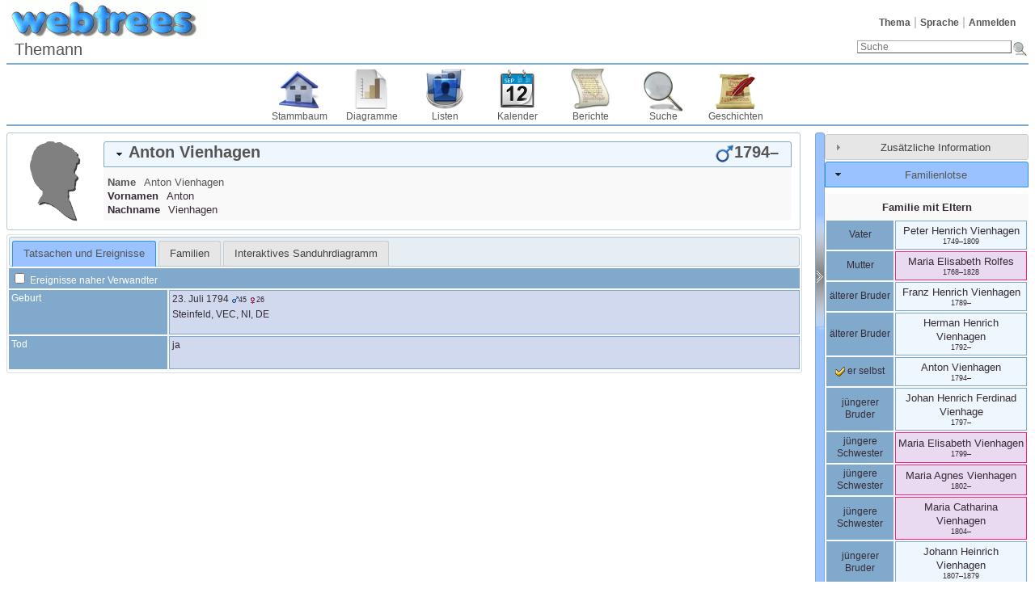

--- FILE ---
content_type: text/html; charset=UTF-8
request_url: http://fthp.de/individual.php?pid=I1044&ged=tree1
body_size: 45616
content:
<!DOCTYPE html><html lang="de"><head><!--[if IE 8]><script src="packages/modernizr-2.8.3/modernizr.min.js"></script><![endif]--><!--[if IE 8]><script src="packages/respond-1.4.2/respond.min.js"></script><![endif]--><meta charset="UTF-8"><title>Anton Vienhagen 1794– – Themann</title><link rel="icon" href="themes/webtrees/css-1.7.8/favicon.png" type="image/png"><link rel="icon" type="image/png" href="themes/webtrees/css-1.7.8/favicon192.png" sizes="192x192"><link rel="apple-touch-icon" sizes="180x180" href="themes/webtrees/css-1.7.8/favicon180.png"><meta name="viewport" content="width=device-width, initial-scale=1"><meta name="robots" content="index,follow"><meta http-equiv="X-UA-Compatible" content="IE=edge"><meta name="generator" content="webtrees 1.7.20 - https://www.webtrees.net/"><meta name="description" content="Themann"><link rel="stylesheet" type="text/css" href="themes/webtrees/jquery-ui-1.11.2/jquery-ui.css"><link rel="stylesheet" type="text/css" href="themes/webtrees/css-1.7.8/style.css"></head><body class="container"><header><div class="header-logo"></div><ul class="nav nav-pills secondary-menu"><li class="menu-theme"><a href="#">Thema</a><ul><li class="menu-theme-clouds"><a href="#" onclick="return false;" data-theme="clouds">Clouds</a></li><li class="menu-theme-colors"><a href="#" onclick="return false;" data-theme="colors">Colors</a></li><li class="menu-theme-fab"><a href="#" onclick="return false;" data-theme="fab">F.A.B.</a></li><li class="menu-theme-justblack"><a href="#" onclick="return false;" data-theme="justblack">JustBlack</a></li><li class="menu-theme-minimal"><a href="#" onclick="return false;" data-theme="minimal">minimal</a></li><li class="menu-theme-rural"><a href="#" onclick="return false;" data-theme="rural">Rural</a></li><li class="menu-theme-webtrees active"><a href="#" onclick="return false;" data-theme="webtrees">webtrees</a></li><li class="menu-theme-xenea"><a href="#" onclick="return false;" data-theme="xenea">Xenea</a></li></ul></li><li class="menu-language"><a href="#">Sprache</a><ul><li class="menu-language-bs"><a href="#" onclick="return false;" data-language="bs">bosanski</a></li><li class="menu-language-ca"><a href="#" onclick="return false;" data-language="ca">català</a></li><li class="menu-language-cs"><a href="#" onclick="return false;" data-language="cs">čeština</a></li><li class="menu-language-da"><a href="#" onclick="return false;" data-language="da">dansk</a></li><li class="menu-language-de active"><a href="#" onclick="return false;" data-language="de">Deutsch</a></li><li class="menu-language-et"><a href="#" onclick="return false;" data-language="et">eesti</a></li><li class="menu-language-en-US"><a href="#" onclick="return false;" data-language="en-US">American English</a></li><li class="menu-language-en-GB"><a href="#" onclick="return false;" data-language="en-GB">British English</a></li><li class="menu-language-es"><a href="#" onclick="return false;" data-language="es">español</a></li><li class="menu-language-fr"><a href="#" onclick="return false;" data-language="fr">français</a></li><li class="menu-language-hr"><a href="#" onclick="return false;" data-language="hr">hrvatski</a></li><li class="menu-language-is"><a href="#" onclick="return false;" data-language="is">íslenska</a></li><li class="menu-language-it"><a href="#" onclick="return false;" data-language="it">italiano</a></li><li class="menu-language-lt"><a href="#" onclick="return false;" data-language="lt">lietuvių</a></li><li class="menu-language-hu"><a href="#" onclick="return false;" data-language="hu">magyar</a></li><li class="menu-language-nl"><a href="#" onclick="return false;" data-language="nl">Nederlands</a></li><li class="menu-language-nb"><a href="#" onclick="return false;" data-language="nb">norsk bokmål</a></li><li class="menu-language-nn"><a href="#" onclick="return false;" data-language="nn">nynorsk</a></li><li class="menu-language-pl"><a href="#" onclick="return false;" data-language="pl">polski</a></li><li class="menu-language-pt"><a href="#" onclick="return false;" data-language="pt">português</a></li><li class="menu-language-sk"><a href="#" onclick="return false;" data-language="sk">slovenčina</a></li><li class="menu-language-fi"><a href="#" onclick="return false;" data-language="fi">suomi</a></li><li class="menu-language-sv"><a href="#" onclick="return false;" data-language="sv">svenska</a></li></ul></li><li class="menu-login"><a href="http://fthp.de/login.php?url=individual.php%3Fpid%3DI1044%26ged%3Dtree1" rel="nofollow">Anmelden</a></li></ul><h1 class="header-title"><span dir="auto">Themann</span></h1><form action="search.php" class="header-search" role="search"><input type="hidden" name="action" value="header"><input type="hidden" name="ged" value="tree1"><input type="search" name="query" size="25" placeholder="Suche"><input type="image" class="image" src="themes/webtrees/css-1.7.8/images/search.png" alt="Suche" title="Suche"></form><nav><ul class="primary-menu"><li class="menu-tree"><a href="index.php?ctype=gedcom&amp;ged=tree1">Stammbaum</a></li><li class="menu-chart"><a href="#" rel="nofollow">Diagramme</a><ul><li class="menu-chart-relationship"><a href="relationship.php?pid1=I1044&amp;ged=tree1" rel="nofollow">Beziehungen</a></li><li class="menu-chart-familybook"><a href="familybook.php?rootid=I1044&amp;ged=tree1" rel="nofollow">Familienbuch</a></li><li class="menu-chart-fanchart"><a href="fanchart.php?rootid=I1044&amp;ged=tree1" rel="nofollow">Fächerdiagramm</a></li><li class="menu-chart-tree"><a href="module.php?mod=tree&amp;mod_action=treeview&amp;rootid=I1044&amp;ged=tree1" rel="nofollow">Interaktives Sanduhrdiagramm</a></li><li class="menu-chart-compact"><a href="compact.php?rootid=I1044&amp;ged=tree1" rel="nofollow">Kompakte Vorfahrentafel</a></li><li class="menu-chart-lifespan"><a href="lifespan.php" rel="nofollow">Lebensspannen</a></li><li class="menu-chart-descendants"><a href="descendancy.php?rootid=I1044&amp;ged=tree1" rel="nofollow">Nachkommen</a></li><li class="menu-chart-hourglass"><a href="hourglass.php?rootid=I1044&amp;ged=tree1" rel="nofollow">Sanduhrdiagramm</a></li><li class="menu-chart-statistics"><a href="statistics.php?ged=tree1" rel="nofollow">Statistiken</a></li><li class="menu-chart-ancestry"><a href="ancestry.php?rootid=I1044&amp;ged=tree1" rel="nofollow">Vorfahren</a></li><li class="menu-chart-pedigree"><a href="pedigree.php?rootid=I1044&amp;ged=tree1" rel="nofollow">Vorfahrentafel</a></li><li class="menu-chart-timeline"><a href="timeline.php?pids%5B%5D=I1044&amp;ged=tree1" rel="nofollow">Zeitleiste</a></li></ul></li><li class="menu-list"><a href="#">Listen</a><ul><li class="menu-list-repo"><a href="repolist.php?ged=tree1" rel="nofollow">Archive</a></li><li class="menu-list-fam"><a href="famlist.php?ged=tree1&amp;surname=Vienhagen" rel="nofollow">Familien</a></li><li class="menu-branches"><a href="branches.php?ged=tree1&amp;surname=Vienhagen" rel="nofollow">Familienzweige</a></li><li class="menu-list-plac"><a href="placelist.php?ged=tree1" rel="nofollow">Hierarchie der Orte</a></li><li class="menu-list-obje"><a href="medialist.php?ged=tree1" rel="nofollow">Medienobjekte</a></li><li class="menu-list-indi"><a href="indilist.php?ged=tree1&amp;surname=Vienhagen">Personen</a></li><li class="menu-list-sour"><a href="sourcelist.php?ged=tree1" rel="nofollow">Quellen</a></li></ul></li><li class="menu-calendar"><a href="#" rel="nofollow">Kalender</a><ul><li class="menu-calendar-day"><a href="calendar.php?ged=tree1&amp;view=day" rel="nofollow">Tag</a></li><li class="menu-calendar-month"><a href="calendar.php?ged=tree1&amp;view=month" rel="nofollow">Monat</a></li><li class="menu-calendar-year"><a href="calendar.php?ged=tree1&amp;view=year" rel="nofollow">Jahr</a></li></ul></li><li class="menu-report"><a href="#" rel="nofollow">Berichte</a><ul><li class="menu-report-marriage_report"><a href="reportengine.php?ged=tree1&amp;action=setup&amp;report=modules_v3/marriage_report/report.xml" rel="nofollow">Eheschließungen</a></li><li class="menu-report-family_group_report"><a href="reportengine.php?ged=tree1&amp;action=setup&amp;report=modules_v3/family_group_report/report.xml&amp;famid=F279" rel="nofollow">Familie</a></li><li class="menu-report-cemetery_report"><a href="reportengine.php?ged=tree1&amp;action=setup&amp;report=modules_v3/cemetery_report/report.xml" rel="nofollow">Friedhöfe</a></li><li class="menu-report-birth_report"><a href="reportengine.php?ged=tree1&amp;action=setup&amp;report=modules_v3/birth_report/report.xml" rel="nofollow">Geburten</a></li><li class="menu-report-descendancy_report"><a href="reportengine.php?ged=tree1&amp;action=setup&amp;report=modules_v3/descendancy_report/report.xml&amp;pid=I1044" rel="nofollow">Nachkommen</a></li><li class="menu-report-individual_report"><a href="reportengine.php?ged=tree1&amp;action=setup&amp;report=modules_v3/individual_report/report.xml&amp;pid=I1044" rel="nofollow">Person</a></li><li class="menu-report-bdm_report"><a href="reportengine.php?ged=tree1&amp;action=setup&amp;report=modules_v3/bdm_report/report.xml" rel="nofollow">Personendaten</a></li><li class="menu-report-death_report"><a href="reportengine.php?ged=tree1&amp;action=setup&amp;report=modules_v3/death_report/report.xml" rel="nofollow">Sterbefälle</a></li><li class="menu-report-relative_ext_report"><a href="reportengine.php?ged=tree1&amp;action=setup&amp;report=modules_v3/relative_ext_report/report.xml&amp;pid=I1044" rel="nofollow">Verwandte Personen</a></li><li class="menu-report-ahnentafel_report"><a href="reportengine.php?ged=tree1&amp;action=setup&amp;report=modules_v3/ahnentafel_report/report.xml&amp;pid=I1044" rel="nofollow">Vorfahren</a></li><li class="menu-report-pedigree_report"><a href="reportengine.php?ged=tree1&amp;action=setup&amp;report=modules_v3/pedigree_report/report.xml&amp;pid=I1044" rel="nofollow">Vorfahrentafel</a></li></ul></li><li class="menu-search"><a href="#" rel="nofollow">Suche</a><ul><li class="menu-search-general"><a href="search.php?ged=tree1" rel="nofollow">Allgemeine Suche</a></li><li class="menu-search-soundex"><a href="search.php?ged=tree1&amp;action=soundex" rel="nofollow">Phonetische Suche</a></li><li class="menu-search-advanced"><a href="search_advanced.php?ged=tree1" rel="nofollow">Erweiterte Suche</a></li></ul></li><li class="menu-story"><a href="module.php?mod=stories&amp;mod_action=show_list">Geschichten</a></li></ul></nav></header><main id="content"><div id="main"><div id="indi_left"><div id="indi_header"><div id="indi_mainimage"><i class="icon-silhouette-M"></i></div><div id="header_accordion1"><h3 class="name_one person_box"><span><span class="NAME" dir="auto" translate="no">Anton <span class="SURN">Vienhagen</span></span></span><span class="header_age"></span><span id="dates"><span title="23. Juli 1794">1794</span>–<span title=""></span></span><span id="sex" class="male_gender" title="männlich"></span></h3><div class="indi_name_details"><div class="name1"><dl><dt class="label">Name</dt><dd class="field"><span class="NAME" dir="auto" translate="no">Anton <span class="SURN">Vienhagen</span></span></dd></dl></div><div><dl><dt class="label">Vornamen</dt><dd class="field"><span dir="auto">Anton</span></dd></dl></div><div><dl><dt class="label">Nachname</dt><dd class="field"><span dir="auto">Vienhagen</span></dd></dl></div></div></div></div><script>
			if (document.createStyleSheet) {
				document.createStyleSheet("modules_v3/tree/css/treeview.css"); // For Internet Explorer
			} else {
				var newSheet=document.createElement("link");
				newSheet.setAttribute("rel","stylesheet");
				newSheet.setAttribute("type","text/css");
				newSheet.setAttribute("href","modules_v3/tree/css/treeview.css");
				document.getElementsByTagName("head")[0].appendChild(newSheet);
			}
			</script><div id="tabs"><ul><li class=""><a href="individual.php?pid=I1044&amp;ged=tree1&amp;action=ajax&amp;module=personal_facts" rel="nofollow" title="Ein Reiter, der Tatsachen und Ereignisse einer Person zeigt.">Tatsachen und Ereignisse</a></li><li class=""><a href="individual.php?pid=I1044&amp;ged=tree1&amp;action=ajax&amp;module=relatives" rel="nofollow" title="Ein Reiter, er die nahen Verwandten einer Person zeigt.">Familien</a></li><li class=""><a href="individual.php?pid=I1044&amp;ged=tree1&amp;action=ajax&amp;module=tree" rel="nofollow" title="Ein interaktives Sanduhrdiagramm, welches alle Vorfahren und Nachkommen einer Person zeigt.">Interaktives Sanduhrdiagramm</a></li></ul></div></div><div id="separator" style="cursor:pointer;"></div><div id="sidebar"><div id="sidebarAccordion"><h3 id="extra_info"><a href="#">Zusätzliche Information</a></h3><div id="sb_content_extra_info"> Eindeutige Kennung<div class="field"><span dir="auto">9B8842CFE76F409186FED39212D33C7BE09B</span></div><div class="place"><a href="placelist.php&amp;ged=tree1"><span dir="auto"></span></a></div> Letzte Änderung <span class="date"><a href="calendar.php?cal=%40%23DGREGORIAN%40&amp;year=2008&amp;month=JUN&amp;day=03&amp;view=day" rel="nofollow">3. Juni 2008</a></span> – <span class="date">23:16</span><div class="place"><a href="placelist.php&amp;ged=tree1"><span dir="auto"></span></a></div></div><h3 id="family_nav"><a href="#">Familienlotse</a></h3><div id="sb_content_family_nav">        <div id="sb_family_nav_content">
            <table class="nav_content">

                <tr>
            <td class="center" colspan="2">
                <a class="famnav_title" href="family.php?famid=F279&amp;ged=tree1">
                    Familie mit Eltern                </a>
            </td>
        </tr>
                    <tr>
                <td class="facts_label">
                    <div id="menu-fa87817d-f7c6-47b2-b494-8743f477bdb6" class=""><a href="#" onmouseover="show_submenu('sub-menu-fa87817d-f7c6-47b2-b494-8743f477bdb6', 'menu-fa87817d-f7c6-47b2-b494-8743f477bdb6');" onmouseout="timeout_submenu('sub-menu-fa87817d-f7c6-47b2-b494-8743f477bdb6');">Vater</a><div id="sub-menu-fa87817d-f7c6-47b2-b494-8743f477bdb6" class="submenu flyout" style="position: absolute; visibility: hidden; z-index: 100; text-align: left" onmouseover="show_submenu(''); show_submenu('sub-menu-fa87817d-f7c6-47b2-b494-8743f477bdb6');" onmouseout="timeout_submenu('sub-menu-fa87817d-f7c6-47b2-b494-8743f477bdb6');"><div id="menu-a6871d54-99a1-4014-bcd0-a4ca45f30db8" class=""><a href="#"><div class='flyout2'>Eltern</div><div class='flyout3' data-href='individual.php?pid=I1028&amp;ged=tree1'><span class="NAME" dir="auto" translate="no">Johan Henrich <span class="SURN">Vienhagen</span></span></div><div class='flyout3' data-href='individual.php?pid=I1029&amp;ged=tree1'><span class="NAME" dir="auto" translate="no">Anna Margaretha <span class="SURN">Schröder</span></span></div></a></div></div></div>                </td>
                <td class="center person_box nam">
                                        <a class="famnav_link" href="individual.php?pid=I827&amp;ged=tree1">
                        <span class="NAME" dir="auto" translate="no">Peter Henrich <span class="SURN">Vienhagen</span></span>                    </a>
                    <div class="font9">
                        <span title="1. April 1749">1749</span>–<span title="5. April 1809">1809</span>                    </div>
                                    </td>
            </tr>
                        <tr>
                <td class="facts_label">
                    <div id="menu-7b508090-2885-4614-a789-33268068ebe5" class=""><a href="#" onmouseover="show_submenu('sub-menu-7b508090-2885-4614-a789-33268068ebe5', 'menu-7b508090-2885-4614-a789-33268068ebe5');" onmouseout="timeout_submenu('sub-menu-7b508090-2885-4614-a789-33268068ebe5');">Mutter</a><div id="sub-menu-7b508090-2885-4614-a789-33268068ebe5" class="submenu flyout" style="position: absolute; visibility: hidden; z-index: 100; text-align: left" onmouseover="show_submenu(''); show_submenu('sub-menu-7b508090-2885-4614-a789-33268068ebe5');" onmouseout="timeout_submenu('sub-menu-7b508090-2885-4614-a789-33268068ebe5');"><div id="menu-b8fb1d26-e0f1-4c9a-9300-aabfbde4323b" class=""><a href="#"><div class='flyout2'>Eltern</div><div class='flyout3' data-href='individual.php?pid=I4296&amp;ged=tree1'><span class="NAME" dir="auto" translate="no">Johan Anton <span class="SURN">Rolfes</span></span></div><div class='flyout3' data-href='individual.php?pid=I4297&amp;ged=tree1'><span class="NAME" dir="auto" translate="no">Anna Maria <span class="SURN">Leusten</span></span></div></a></div></div></div>                </td>
                <td class="center person_boxF nam">
                                        <a class="famnav_link" href="individual.php?pid=I828&amp;ged=tree1">
                        <span class="NAME" dir="auto" translate="no">Maria Elisabeth <span class="SURN">Rolfes</span></span>                    </a>
                    <div class="font9">
                        <span title="27. Februar 1768">1768</span>–<span title="10. November 1828">1828</span>                    </div>
                                    </td>
            </tr>
                        <tr>
                <td class="facts_label">
                    <div id="menu-e89641c2-0d08-46bf-aae7-f68544a5cbec" class=""><a href="#" onmouseover="show_submenu('sub-menu-e89641c2-0d08-46bf-aae7-f68544a5cbec', 'menu-e89641c2-0d08-46bf-aae7-f68544a5cbec');" onmouseout="timeout_submenu('sub-menu-e89641c2-0d08-46bf-aae7-f68544a5cbec');">älterer Bruder</a><div id="sub-menu-e89641c2-0d08-46bf-aae7-f68544a5cbec" class="submenu flyout" style="position: absolute; visibility: hidden; z-index: 100; text-align: left" onmouseover="show_submenu(''); show_submenu('sub-menu-e89641c2-0d08-46bf-aae7-f68544a5cbec');" onmouseout="timeout_submenu('sub-menu-e89641c2-0d08-46bf-aae7-f68544a5cbec');"><div id="menu-74f84eda-e7fa-47a4-b37b-1713fb8e49be" class=""><a href="#"><div class='flyout2'>Familie</div><div class='flyout4'>(keine)</div></a></div></div></div>                </td>
                <td class="center person_box nam">
                                        <a class="famnav_link" href="individual.php?pid=I1045&amp;ged=tree1">
                        <span class="NAME" dir="auto" translate="no">Franz Henrich <span class="SURN">Vienhagen</span></span>                    </a>
                    <div class="font9">
                        <span title="8. Juli 1789">1789</span>–<span title=""></span>                    </div>
                                    </td>
            </tr>
                        <tr>
                <td class="facts_label">
                    <div id="menu-b5531aca-087c-4699-a969-daba3fe828e6" class=""><a href="#" onmouseover="show_submenu('sub-menu-b5531aca-087c-4699-a969-daba3fe828e6', 'menu-b5531aca-087c-4699-a969-daba3fe828e6');" onmouseout="timeout_submenu('sub-menu-b5531aca-087c-4699-a969-daba3fe828e6');">älterer Bruder</a><div id="sub-menu-b5531aca-087c-4699-a969-daba3fe828e6" class="submenu flyout" style="position: absolute; visibility: hidden; z-index: 100; text-align: left" onmouseover="show_submenu(''); show_submenu('sub-menu-b5531aca-087c-4699-a969-daba3fe828e6');" onmouseout="timeout_submenu('sub-menu-b5531aca-087c-4699-a969-daba3fe828e6');"><div id="menu-8dc8a74a-e4db-4a20-a067-5a9317482c37" class=""><a href="#"><div class='flyout2'>Familie</div><div class='flyout4'>(keine)</div></a></div></div></div>                </td>
                <td class="center person_box nam">
                                        <a class="famnav_link" href="individual.php?pid=I1046&amp;ged=tree1">
                        <span class="NAME" dir="auto" translate="no">Herman Henrich <span class="SURN">Vienhagen</span></span>                    </a>
                    <div class="font9">
                        <span title="10. Juli 1792">1792</span>–<span title=""></span>                    </div>
                                    </td>
            </tr>
                        <tr>
                <td class="facts_label">
                    <div id="menu-37d26bec-59fa-4214-a9ca-a2679c4ec8de" class=""><a href="#" onmouseover="show_submenu('sub-menu-37d26bec-59fa-4214-a9ca-a2679c4ec8de', 'menu-37d26bec-59fa-4214-a9ca-a2679c4ec8de');" onmouseout="timeout_submenu('sub-menu-37d26bec-59fa-4214-a9ca-a2679c4ec8de');"><i class="icon-selected"></i> er selbst</a><div id="sub-menu-37d26bec-59fa-4214-a9ca-a2679c4ec8de" class="submenu flyout" style="position: absolute; visibility: hidden; z-index: 100; text-align: left" onmouseover="show_submenu(''); show_submenu('sub-menu-37d26bec-59fa-4214-a9ca-a2679c4ec8de');" onmouseout="timeout_submenu('sub-menu-37d26bec-59fa-4214-a9ca-a2679c4ec8de');"><div id="menu-3b020aba-3e93-44e4-b9f5-aa88ab760b60" class=""><a href="#"><div class='flyout2'>Familie</div><div class='flyout4'>(keine)</div></a></div></div></div>                </td>
                <td class="center person_box nam">
                                        <a class="famnav_link" href="individual.php?pid=I1044&amp;ged=tree1">
                        <span class="NAME" dir="auto" translate="no">Anton <span class="SURN">Vienhagen</span></span>                    </a>
                    <div class="font9">
                        <span title="23. Juli 1794">1794</span>–<span title=""></span>                    </div>
                                    </td>
            </tr>
                        <tr>
                <td class="facts_label">
                    <div id="menu-bf57afb4-69dd-4852-9b3b-0661644a8905" class=""><a href="#" onmouseover="show_submenu('sub-menu-bf57afb4-69dd-4852-9b3b-0661644a8905', 'menu-bf57afb4-69dd-4852-9b3b-0661644a8905');" onmouseout="timeout_submenu('sub-menu-bf57afb4-69dd-4852-9b3b-0661644a8905');">jüngerer Bruder</a><div id="sub-menu-bf57afb4-69dd-4852-9b3b-0661644a8905" class="submenu flyout" style="position: absolute; visibility: hidden; z-index: 100; text-align: left" onmouseover="show_submenu(''); show_submenu('sub-menu-bf57afb4-69dd-4852-9b3b-0661644a8905');" onmouseout="timeout_submenu('sub-menu-bf57afb4-69dd-4852-9b3b-0661644a8905');"><div id="menu-e8d1c1b6-8a4b-46a5-bf46-b695ea42c5fa" class=""><a href="#"><div class='flyout2'>Familie</div><div class='flyout3' data-href='individual.php?pid=I4332&amp;ged=tree1'><span class="NAME" dir="auto" translate="no">Maria Catharina <span class="SURN">Timphus</span></span></div><ul class='clist'><li><div class='flyout3' data-href='individual.php?pid=I4330&amp;ged=tree1'><span class="NAME" dir="auto" translate="no">Maria Catharina <span class="SURN">Vienhage</span></span></div></li></ul></a></div></div></div>                </td>
                <td class="center person_box nam">
                                        <a class="famnav_link" href="individual.php?pid=I4331&amp;ged=tree1">
                        <span class="NAME" dir="auto" translate="no">Johan Henrich Ferdinad <span class="SURN">Vienhage</span></span>                    </a>
                    <div class="font9">
                        <span title="2. Januar 1797">1797</span>–<span title=""></span>                    </div>
                                    </td>
            </tr>
                        <tr>
                <td class="facts_label">
                    <div id="menu-e40b2a8a-af7b-454a-ac2e-b6a9a13fb87f" class=""><a href="#" onmouseover="show_submenu('sub-menu-e40b2a8a-af7b-454a-ac2e-b6a9a13fb87f', 'menu-e40b2a8a-af7b-454a-ac2e-b6a9a13fb87f');" onmouseout="timeout_submenu('sub-menu-e40b2a8a-af7b-454a-ac2e-b6a9a13fb87f');">jüngere Schwester</a><div id="sub-menu-e40b2a8a-af7b-454a-ac2e-b6a9a13fb87f" class="submenu flyout" style="position: absolute; visibility: hidden; z-index: 100; text-align: left" onmouseover="show_submenu(''); show_submenu('sub-menu-e40b2a8a-af7b-454a-ac2e-b6a9a13fb87f');" onmouseout="timeout_submenu('sub-menu-e40b2a8a-af7b-454a-ac2e-b6a9a13fb87f');"><div id="menu-ea4a3f41-b299-4c89-9a79-253b0032162b" class=""><a href="#"><div class='flyout2'>Familie</div><div class='flyout4'>(keine)</div></a></div></div></div>                </td>
                <td class="center person_boxF nam">
                                        <a class="famnav_link" href="individual.php?pid=I1050&amp;ged=tree1">
                        <span class="NAME" dir="auto" translate="no">Maria Elisabeth <span class="SURN">Vienhagen</span></span>                    </a>
                    <div class="font9">
                        <span title="26. November 1799">1799</span>–<span title=""></span>                    </div>
                                    </td>
            </tr>
                        <tr>
                <td class="facts_label">
                    <div id="menu-b90d912f-b3d8-4a40-b86d-eee09e024918" class=""><a href="#" onmouseover="show_submenu('sub-menu-b90d912f-b3d8-4a40-b86d-eee09e024918', 'menu-b90d912f-b3d8-4a40-b86d-eee09e024918');" onmouseout="timeout_submenu('sub-menu-b90d912f-b3d8-4a40-b86d-eee09e024918');">jüngere Schwester</a><div id="sub-menu-b90d912f-b3d8-4a40-b86d-eee09e024918" class="submenu flyout" style="position: absolute; visibility: hidden; z-index: 100; text-align: left" onmouseover="show_submenu(''); show_submenu('sub-menu-b90d912f-b3d8-4a40-b86d-eee09e024918');" onmouseout="timeout_submenu('sub-menu-b90d912f-b3d8-4a40-b86d-eee09e024918');"><div id="menu-cf191203-647d-4a2d-8d27-44e97177b5f9" class=""><a href="#"><div class='flyout2'>Familie</div><div class='flyout4'>(keine)</div></a></div></div></div>                </td>
                <td class="center person_boxF nam">
                                        <a class="famnav_link" href="individual.php?pid=I1048&amp;ged=tree1">
                        <span class="NAME" dir="auto" translate="no">Maria Agnes <span class="SURN">Vienhagen</span></span>                    </a>
                    <div class="font9">
                        <span title="22. Februar 1802">1802</span>–<span title=""></span>                    </div>
                                    </td>
            </tr>
                        <tr>
                <td class="facts_label">
                    <div id="menu-19868c3b-f77d-4290-9f5a-d11d650ba848" class=""><a href="#" onmouseover="show_submenu('sub-menu-19868c3b-f77d-4290-9f5a-d11d650ba848', 'menu-19868c3b-f77d-4290-9f5a-d11d650ba848');" onmouseout="timeout_submenu('sub-menu-19868c3b-f77d-4290-9f5a-d11d650ba848');">jüngere Schwester</a><div id="sub-menu-19868c3b-f77d-4290-9f5a-d11d650ba848" class="submenu flyout" style="position: absolute; visibility: hidden; z-index: 100; text-align: left" onmouseover="show_submenu(''); show_submenu('sub-menu-19868c3b-f77d-4290-9f5a-d11d650ba848');" onmouseout="timeout_submenu('sub-menu-19868c3b-f77d-4290-9f5a-d11d650ba848');"><div id="menu-ad56b702-c2be-4ea7-bb49-3c450b60f756" class=""><a href="#"><div class='flyout2'>Familie</div><div class='flyout4'>(keine)</div></a></div></div></div>                </td>
                <td class="center person_boxF nam">
                                        <a class="famnav_link" href="individual.php?pid=I1049&amp;ged=tree1">
                        <span class="NAME" dir="auto" translate="no">Maria Catharina <span class="SURN">Vienhagen</span></span>                    </a>
                    <div class="font9">
                        <span title="18. April 1804">1804</span>–<span title=""></span>                    </div>
                                    </td>
            </tr>
                        <tr>
                <td class="facts_label">
                    <div id="menu-f040bb2a-052d-4cd4-a464-4c937087938b" class=""><a href="#" onmouseover="show_submenu('sub-menu-f040bb2a-052d-4cd4-a464-4c937087938b', 'menu-f040bb2a-052d-4cd4-a464-4c937087938b');" onmouseout="timeout_submenu('sub-menu-f040bb2a-052d-4cd4-a464-4c937087938b');">jüngerer Bruder</a><div id="sub-menu-f040bb2a-052d-4cd4-a464-4c937087938b" class="submenu flyout" style="position: absolute; visibility: hidden; z-index: 100; text-align: left" onmouseover="show_submenu(''); show_submenu('sub-menu-f040bb2a-052d-4cd4-a464-4c937087938b');" onmouseout="timeout_submenu('sub-menu-f040bb2a-052d-4cd4-a464-4c937087938b');"><div id="menu-b93f9cab-c6a8-4028-bffb-f149cca96055" class=""><a href="#"><div class='flyout2'>Familie</div><div class='flyout3' data-href='individual.php?pid=I826&amp;ged=tree1'><span class="NAME" dir="auto" translate="no">Maria Agnes <span class="SURN">Olberding</span></span></div><ul class='clist'><li><div class='flyout3' data-href='individual.php?pid=I1712&amp;ged=tree1'><span class="NAME" dir="auto" translate="no">Clemens <span class="SURN">Vienhagen</span></span></div></li><li><div class='flyout3' data-href='individual.php?pid=I1711&amp;ged=tree1'><span class="NAME" dir="auto" translate="no">Agnes Jesephina <span class="SURN">Vienhagen</span></span></div></li><li><div class='flyout3' data-href='individual.php?pid=I1713&amp;ged=tree1'><span class="NAME" dir="auto" translate="no">Henrich <span class="SURN">Vienhagen</span></span></div></li><li><div class='flyout3' data-href='individual.php?pid=I1715&amp;ged=tree1'><span class="NAME" dir="auto" translate="no">Maria Wilhelmina <span class="SURN">Vienhagen</span></span></div></li><li><div class='flyout3' data-href='individual.php?pid=I499&amp;ged=tree1'><span class="NAME" dir="auto" translate="no">Maria Catharina <span class="SURN">Vienhage</span></span></div></li><li><div class='flyout3' data-href='individual.php?pid=I1714&amp;ged=tree1'><span class="NAME" dir="auto" translate="no">Hermann Henrich <span class="SURN">Vienhagen</span></span></div></li></ul></a></div></div></div>                </td>
                <td class="center person_box nam">
                                        <a class="famnav_link" href="individual.php?pid=I825&amp;ged=tree1">
                        <span class="NAME" dir="auto" translate="no">Johann Heinrich <span class="SURN">Vienhagen</span></span>                    </a>
                    <div class="font9">
                        <span title="20. November 1807">1807</span>–<span title="10. Juli 1879">1879</span>                    </div>
                                    </td>
            </tr>
                        </table>
        </div>
        </div><h3 id="descendancy"><a href="#">Nachkommen</a></h3><div id="sb_content_descendancy"><form method="post" action="module.php?mod=descendancy&amp;mod_action=search" onsubmit="return false;"><input type="search" name="sb_desc_name" id="sb_desc_name" placeholder="Suche"></form><div id="sb_desc_content"><ul><li class="sb_desc_indi_li"><a class="sb_desc_indi" href="module.php?mod=descendancy&amp;mod_action=descendants&amp;xref=I1044"><i class="plusminus icon-minus"></i><i class="icon-sex_m_9x9"></i><span class="NAME" dir="auto" translate="no">Anton <span class="SURN">Vienhagen</span></span>(<span title="23. Juli 1794">1794</span>–<span title=""></span>)</a><a class="icon-button_indi" href="individual.php?pid=I1044&amp;ged=tree1"></a><div></div></li></ul></div></div><h3 id="individuals"><a href="#">Personenliste</a></h3><div id="sb_content_individuals"><form method="post" action="module.php?mod=individuals&amp;mod_action=ajax" onsubmit="return false;"><input type="search" name="sb_indi_name" id="sb_indi_name" placeholder="Suche"><p><a href="module.php?mod=individuals&amp;mod_action=ajax&amp;alpha=A" class="sb_indi_letter">A</a> <a href="module.php?mod=individuals&amp;mod_action=ajax&amp;alpha=B" class="sb_indi_letter">B</a> <a href="module.php?mod=individuals&amp;mod_action=ajax&amp;alpha=C" class="sb_indi_letter">C</a> <a href="module.php?mod=individuals&amp;mod_action=ajax&amp;alpha=D" class="sb_indi_letter">D</a> <a href="module.php?mod=individuals&amp;mod_action=ajax&amp;alpha=E" class="sb_indi_letter">E</a> <a href="module.php?mod=individuals&amp;mod_action=ajax&amp;alpha=F" class="sb_indi_letter">F</a> <a href="module.php?mod=individuals&amp;mod_action=ajax&amp;alpha=G" class="sb_indi_letter">G</a> <a href="module.php?mod=individuals&amp;mod_action=ajax&amp;alpha=H" class="sb_indi_letter">H</a> <a href="module.php?mod=individuals&amp;mod_action=ajax&amp;alpha=I" class="sb_indi_letter">I</a> <a href="module.php?mod=individuals&amp;mod_action=ajax&amp;alpha=J" class="sb_indi_letter">J</a> <a href="module.php?mod=individuals&amp;mod_action=ajax&amp;alpha=K" class="sb_indi_letter">K</a> <a href="module.php?mod=individuals&amp;mod_action=ajax&amp;alpha=L" class="sb_indi_letter">L</a> <a href="module.php?mod=individuals&amp;mod_action=ajax&amp;alpha=M" class="sb_indi_letter">M</a> <a href="module.php?mod=individuals&amp;mod_action=ajax&amp;alpha=N" class="sb_indi_letter">N</a> <a href="module.php?mod=individuals&amp;mod_action=ajax&amp;alpha=O" class="sb_indi_letter">O</a> <a href="module.php?mod=individuals&amp;mod_action=ajax&amp;alpha=P" class="sb_indi_letter">P</a> <a href="module.php?mod=individuals&amp;mod_action=ajax&amp;alpha=Q" class="sb_indi_letter">Q</a> <a href="module.php?mod=individuals&amp;mod_action=ajax&amp;alpha=R" class="sb_indi_letter">R</a> <a href="module.php?mod=individuals&amp;mod_action=ajax&amp;alpha=S" class="sb_indi_letter">S</a> <a href="module.php?mod=individuals&amp;mod_action=ajax&amp;alpha=T" class="sb_indi_letter">T</a> <a href="module.php?mod=individuals&amp;mod_action=ajax&amp;alpha=U" class="sb_indi_letter">U</a> <a href="module.php?mod=individuals&amp;mod_action=ajax&amp;alpha=V" class="sb_indi_letter">V</a> <a href="module.php?mod=individuals&amp;mod_action=ajax&amp;alpha=W" class="sb_indi_letter">W</a> <a href="module.php?mod=individuals&amp;mod_action=ajax&amp;alpha=X" class="sb_indi_letter">X</a> <a href="module.php?mod=individuals&amp;mod_action=ajax&amp;alpha=Y" class="sb_indi_letter">Y</a> <a href="module.php?mod=individuals&amp;mod_action=ajax&amp;alpha=Z" class="sb_indi_letter">Z</a> <a href="module.php?mod=individuals&amp;mod_action=ajax&amp;alpha=%40" class="sb_indi_letter">…</a> <a href="module.php?mod=individuals&amp;mod_action=ajax&amp;alpha=%2C" class="sb_indi_letter">Keine</a> </p><div id="sb_indi_content"></div></form></div><h3 id="families"><a href="#">Familienliste</a></h3><div id="sb_content_families"><form method="post" action="module.php?mod=families&amp;mod_action=ajax" onsubmit="return false;"><input type="search" name="sb_fam_name" id="sb_fam_name" placeholder="Suche"><p><a href="module.php?mod=families&amp;mod_action=ajax&amp;alpha=A" class="sb_fam_letter">A</a> <a href="module.php?mod=families&amp;mod_action=ajax&amp;alpha=B" class="sb_fam_letter">B</a> <a href="module.php?mod=families&amp;mod_action=ajax&amp;alpha=C" class="sb_fam_letter">C</a> <a href="module.php?mod=families&amp;mod_action=ajax&amp;alpha=D" class="sb_fam_letter">D</a> <a href="module.php?mod=families&amp;mod_action=ajax&amp;alpha=E" class="sb_fam_letter">E</a> <a href="module.php?mod=families&amp;mod_action=ajax&amp;alpha=F" class="sb_fam_letter">F</a> <a href="module.php?mod=families&amp;mod_action=ajax&amp;alpha=G" class="sb_fam_letter">G</a> <a href="module.php?mod=families&amp;mod_action=ajax&amp;alpha=H" class="sb_fam_letter">H</a> <a href="module.php?mod=families&amp;mod_action=ajax&amp;alpha=I" class="sb_fam_letter">I</a> <a href="module.php?mod=families&amp;mod_action=ajax&amp;alpha=J" class="sb_fam_letter">J</a> <a href="module.php?mod=families&amp;mod_action=ajax&amp;alpha=K" class="sb_fam_letter">K</a> <a href="module.php?mod=families&amp;mod_action=ajax&amp;alpha=L" class="sb_fam_letter">L</a> <a href="module.php?mod=families&amp;mod_action=ajax&amp;alpha=M" class="sb_fam_letter">M</a> <a href="module.php?mod=families&amp;mod_action=ajax&amp;alpha=N" class="sb_fam_letter">N</a> <a href="module.php?mod=families&amp;mod_action=ajax&amp;alpha=O" class="sb_fam_letter">O</a> <a href="module.php?mod=families&amp;mod_action=ajax&amp;alpha=P" class="sb_fam_letter">P</a> <a href="module.php?mod=families&amp;mod_action=ajax&amp;alpha=Q" class="sb_fam_letter">Q</a> <a href="module.php?mod=families&amp;mod_action=ajax&amp;alpha=R" class="sb_fam_letter">R</a> <a href="module.php?mod=families&amp;mod_action=ajax&amp;alpha=S" class="sb_fam_letter">S</a> <a href="module.php?mod=families&amp;mod_action=ajax&amp;alpha=T" class="sb_fam_letter">T</a> <a href="module.php?mod=families&amp;mod_action=ajax&amp;alpha=U" class="sb_fam_letter">U</a> <a href="module.php?mod=families&amp;mod_action=ajax&amp;alpha=V" class="sb_fam_letter">V</a> <a href="module.php?mod=families&amp;mod_action=ajax&amp;alpha=W" class="sb_fam_letter">W</a> <a href="module.php?mod=families&amp;mod_action=ajax&amp;alpha=X" class="sb_fam_letter">X</a> <a href="module.php?mod=families&amp;mod_action=ajax&amp;alpha=Y" class="sb_fam_letter">Y</a> <a href="module.php?mod=families&amp;mod_action=ajax&amp;alpha=Z" class="sb_fam_letter">Z</a> <a href="module.php?mod=families&amp;mod_action=ajax&amp;alpha=%40" class="sb_fam_letter">…</a> <a href="module.php?mod=families&amp;mod_action=ajax&amp;alpha=%2C" class="sb_fam_letter">Keine</a> </p><div id="sb_fam_content"></div></form></div></div></div></div></main><footer><div class="contact-links">Für technische Unterstützung oder genealogische Fragen wenden Sie sich bitte an <a href='#' onclick='message("Themann", "messaging2", "http://fthp.de/individual.php?pid=I1044&amp;ged=tree1", "");return false;'><span dir="auto">Franz Themann</span></a>.</div><a href="https://www.webtrees.net/" class="powered-by-webtrees" title="https://www.webtrees.net/"></a><div class="page-views">Diese Seite wurde bisher <span class="odometer">417</span> mal angesehen.</div></footer><!--[if lt IE 9]><script src="packages/jquery-1.12.1/jquery.min.js"></script><![endif]--><!--[if gte IE 9]><!--><script src="packages/jquery-2.2.1/jquery.min.js"></script><!--<![endif]--><script src="packages/jquery-ui-1.11.4/js/jquery-ui.min.js"></script><script src="assets/js-1.7.9/webtrees.js"></script><script>
			var WT_STATIC_URL  = "";
			var WT_MODULES_DIR = "modules_v3\x2F";
			var WT_GEDCOM      = "tree1";
			var textDirection  = "ltr";
			var WT_SCRIPT_NAME = "individual.php";
			var WT_LOCALE      = "de";
			var WT_CSRF_TOKEN  = "JVkiE7egzBSgbJdfHPrhoVMLMRWv1bNR";
		</script><script>
			jQuery("#sb_family_nav_content")
				.on("click", ".flyout a", function() {
					return false;
				})
				.on("click", ".flyout3", function() {
					window.location.href = jQuery(this).data("href");
					return false;
				});
		
			function dsearchQ() {
				var query = jQuery("#sb_desc_name").val();
				if (query.length>1) {
					jQuery("#sb_desc_content").load("module.php?mod=descendancy&mod_action=search&search="+query);
				}
			}

			jQuery("#sb_desc_name").focus(function(){this.select();});
			jQuery("#sb_desc_name").blur(function(){if (this.value=="") this.value="Suche";});
			var dtimerid = null;
			jQuery("#sb_desc_name").keyup(function(e) {
				if (dtimerid) window.clearTimeout(dtimerid);
				dtimerid = window.setTimeout("dsearchQ()", 500);
			});

			jQuery("#sb_desc_content").on("click", ".sb_desc_indi", function() {
				var self = jQuery(this),
					state = self.children(".plusminus"),
					target = self.siblings("div");
				if(state.hasClass("icon-plus")) {
					if (jQuery.trim(target.html())) {
						target.show("fast"); // already got content so just show it
					} else {
						target
							.hide()
							.load(self.attr("href"), function(response, status, xhr) {
								if(status == "success" && response !== "") {
									target.show("fast");
								}
							})
					}
				} else {
					target.hide("fast");
				}
				state.toggleClass("icon-minus icon-plus");
				return false;
			});
		
			var loadedNames = new Array();

			function isearchQ() {
				var query = jQuery("#sb_indi_name").val();
				if (query.length>1) {
					jQuery("#sb_indi_content").load("module.php?mod=individuals&mod_action=ajax&search="+query);
				}
			}

			var timerid = null;
			jQuery("#sb_indi_name").keyup(function(e) {
				if (timerid) window.clearTimeout(timerid);
				timerid = window.setTimeout("isearchQ()", 500);
			});
			jQuery("#sb_content_individuals").on("click", ".sb_indi_letter", function() {
				jQuery("#sb_indi_content").load(this.href);
				return false;
			});
			jQuery("#sb_content_individuals").on("click", ".sb_indi_surname", function() {
				var element = jQuery(this);
				var surname = element.data("surname");
				var alpha   = element.data("alpha");

				if (!loadedNames[surname]) {
					jQuery.ajax({
					  url: "module.php?mod=individuals&mod_action=ajax&alpha=" + encodeURIComponent(alpha) + "&surname=" + encodeURIComponent(surname),
					  cache: false,
					  success: function(html) {
					    jQuery("div.name_tree_div", element.closest("li"))
					    .html(html)
					    .show("fast")
					    .css("list-style-image", "url(themes/webtrees/css-1.7.8/images/minus.png)");
					    loadedNames[surname]=2;
					  }
					});
				} else if (loadedNames[surname]==1) {
					loadedNames[surname]=2;
					jQuery("div.name_tree_div", jQuery(this).closest("li"))
					.show()
					.css("list-style-image", "url(themes/webtrees/css-1.7.8/images/minus.png)");
				} else {
					loadedNames[surname]=1;
					jQuery("div.name_tree_div", jQuery(this).closest("li"))
					.hide("fast")
					.css("list-style-image", "url(themes/webtrees/css-1.7.8/images/plus.png)");
				}
				return false;
			});
		
			var famloadedNames = new Array();

			function fsearchQ() {
				var query = jQuery("#sb_fam_name").val();
				if (query.length>1) {
					jQuery("#sb_fam_content").load("module.php?mod=families&mod_action=ajax&search="+query);
				}
			}

			var famtimerid = null;
			jQuery("#sb_fam_name").keyup(function(e) {
				if (famtimerid) window.clearTimeout(famtimerid);
				famtimerid = window.setTimeout("fsearchQ()", 500);
			});
			jQuery("#sb_content_families").on("click", ".sb_fam_letter", function() {
				jQuery("#sb_fam_content").load(this.href);
				return false;
			});
			jQuery("#sb_content_families").on("click", ".sb_fam_surname", function() {
				var element = jQuery(this);
				var surname = element.data("surname");
				var alpha   = element.data("alpha");

				if (!famloadedNames[surname]) {
					jQuery.ajax({
					  url: "module.php?mod=families&mod_action=ajax&alpha=" + encodeURIComponent(alpha) + "&surname=" + encodeURIComponent(surname),
					  cache: false,
					  success: function(html) {
					    jQuery("div.name_tree_div", element.closest("li"))
					    .html(html)
					    .show("fast")
					    .css("list-style-image", "url(themes/webtrees/css-1.7.8/images/minus.png)");
					    famloadedNames[surname]=2;
					  }
					});
				} else if (famloadedNames[surname]==1) {
					famloadedNames[surname]=2;
					jQuery("div.name_tree_div", jQuery(this).closest("li"))
					.show()
					.css("list-style-image", "url(themes/webtrees/css-1.7.8/images/minus.png)");
				} else {
					famloadedNames[surname]=1;
					jQuery("div.name_tree_div", jQuery(this).closest("li"))
					.hide("fast")
					.css("list-style-image", "url(themes/webtrees/css-1.7.8/images/plus.png)");
				}
				return false;
			});
		
				jQuery("#sidebarAccordion").accordion({
					active:1,
					heightStyle: "content",
					collapsible: true,
				});
			
var WT_INDIVIDUAL = (function () {

	var instance,
		jQseparator = jQuery("#separator"),
		jQsidebar = jQuery ("#sidebar");

	function init() {
		jQuery ("#header_accordion1").accordion ({
			active: 0,
			heightStyle: "content",
			collapsible: true
		});

		jQuery ("#tabs").tabs ({
			// Remember the currently selected tab between pages.
			active: sessionStorage.getItem("indi-tab"),
			activate: function (event, ui) {
				sessionStorage.setItem("indi-tab", jQuery(this).tabs("option", "active"));
			},
			// Only load each tab once
			beforeLoad: function (event, ui) {
				if (ui.tab.data ("loaded")) {
					event.preventDefault ();
					return;
				}
				jQuery (ui.panel.selector).append ('<div class="loading-image"></div>');
				ui.jqXHR.success (function () {
					ui.tab.data ("loaded", true);
				});
			}
		});

		if (jQsidebar.length) { // Have we got a sidebar ?
			// toggle sidebar visibility
			jQuery ("#main").on ("click", "#separator", function (e) {
				e.preventDefault ();
				jQsidebar.animate ({width: "toggle"}, {
					duration: 300,
					done: function () {
						sessionStorage.setItem("hide-sb", jQsidebar.is(":hidden"));
						jQseparator.toggleClass("separator-hidden separator-visible");
					}
				});
			});

			// Set initial sidebar state
			if (sessionStorage.getItem("hide-sb") === "true") {
				jQsidebar.hide ();
				jQseparator.addClass("separator-hidden");
			} else {
				jQsidebar.show ();
				jQseparator.addClass("separator-visible");
			}
		}
	}

	return {
		getInstance: function () {
			if (!instance) {
				instance = init ();
			}
			return instance;
		}
	};
}) ();
WT_INDIVIDUAL.getInstance ();
</script><script src="assets/js-1.7.9/jquery.colorbox-1.5.14.js"></script><script src="assets/js-1.7.9/jquery.wheelzoom-2.0.0.js"></script><script>activate_colorbox();jQuery.extend(jQuery.colorbox.settings, { width:"85%", height:"85%", transition:"none", slideshowStart:"Start", slideshowStop:"Stop", title: function() { return jQuery(this).data("title"); }});</script></body></html>
<!-- webtrees: 1.7.20 --><!-- Execution time: 0,825 seconds --><!-- Memory: 10.240 KB --><!-- SQL queries: 45 -->

--- FILE ---
content_type: text/html; charset=UTF-8
request_url: http://fthp.de/individual.php?pid=I1044&ged=tree1&action=ajax&module=personal_facts
body_size: 9371
content:
<div id="personal_facts_content">        <table class="facts_table">
            <colgroup>
                <col class="width20">
                <col class="width80">
            </colgroup>
            <tbody>
                <tr>
                    <td colspan="2" class="descriptionbox noprint">
                                                <label>
                            <input id="show-relatives-facts" type="checkbox">
                            Ereignisse naher Verwandter                        </label>
                                                                    </td>
                </tr>
                <tr class=""><td class="descriptionbox width20"> Geburt</td><td class="optionbox  wrap"> <span class="date"><a href="calendar.php?cal=%40%23DGREGORIAN%40&amp;year=1794&amp;month=JUL&amp;day=23&amp;view=day" rel="nofollow">23. Juli 1794</a></span><span class="age"> <span title="Alter des Vaters"><i class="icon-sex_m_9x9"></i>45</span> <span title="Alter der Mutter"><i class="icon-sex_f_9x9"></i>26</span></span><div class="place"><a href="placelist.php?parent%5B%5D=DE&amp;parent%5B%5D=NI&amp;parent%5B%5D=VEC&amp;parent%5B%5D=Steinfeld&amp;ged=tree1"><span dir="auto">Steinfeld, VEC, NI, DE</span></a></div><br></td></tr><tr class="rela"><td class="descriptionbox width20"> Geburt eines Bruders</td><td class="optionbox rela wrap"><a href="individual.php?pid=I4331&amp;ged=tree1"><span class="NAME" dir="auto" translate="no">Johan Henrich Ferdinad <span class="SURN">Vienhage</span></span></a><br> <span class="date"><a href="calendar.php?cal=%40%23DGREGORIAN%40&amp;year=1797&amp;month=JAN&amp;day=02&amp;view=day" rel="nofollow">2. Januar 1797</a></span> <span class="age">(Alter 2 Jahre)</span><div class="place"><a href="placelist.php?parent%5B%5D=DE&amp;parent%5B%5D=NI&amp;parent%5B%5D=VEC&amp;parent%5B%5D=Steinfeld-M%C3%BChlen&amp;ged=tree1"><span dir="auto">Steinfeld-Mühlen, VEC, NI, DE</span></a></div><br></td></tr><tr class="rela"><td class="descriptionbox width20"> Geburt einer Schwester</td><td class="optionbox rela wrap"><a href="individual.php?pid=I1050&amp;ged=tree1"><span class="NAME" dir="auto" translate="no">Maria Elisabeth <span class="SURN">Vienhagen</span></span></a><br> <span class="date"><a href="calendar.php?cal=%40%23DGREGORIAN%40&amp;year=1799&amp;month=NOV&amp;day=26&amp;view=day" rel="nofollow">26. November 1799</a></span> <span class="age">(Alter 5 Jahre)</span><div class="place"><a href="placelist.php?parent%5B%5D=DE&amp;parent%5B%5D=NI&amp;parent%5B%5D=VEC&amp;parent%5B%5D=Steinfeld&amp;ged=tree1"><span dir="auto">Steinfeld, VEC, NI, DE</span></a></div><br></td></tr><tr class="rela"><td class="descriptionbox width20"> Geburt einer Schwester</td><td class="optionbox rela wrap"><a href="individual.php?pid=I1048&amp;ged=tree1"><span class="NAME" dir="auto" translate="no">Maria Agnes <span class="SURN">Vienhagen</span></span></a><br> <span class="date"><a href="calendar.php?cal=%40%23DGREGORIAN%40&amp;year=1802&amp;month=FEB&amp;day=22&amp;view=day" rel="nofollow">22. Februar 1802</a></span> <span class="age">(Alter 7 Jahre)</span><div class="place"><a href="placelist.php?parent%5B%5D=DE&amp;parent%5B%5D=NI&amp;parent%5B%5D=VEC&amp;parent%5B%5D=Steinfeld&amp;ged=tree1"><span dir="auto">Steinfeld, VEC, NI, DE</span></a></div><br></td></tr><tr class="rela"><td class="descriptionbox width20"> Geburt einer Schwester</td><td class="optionbox rela wrap"><a href="individual.php?pid=I1049&amp;ged=tree1"><span class="NAME" dir="auto" translate="no">Maria Catharina <span class="SURN">Vienhagen</span></span></a><br> <span class="date"><a href="calendar.php?cal=%40%23DGREGORIAN%40&amp;year=1804&amp;month=APR&amp;day=18&amp;view=day" rel="nofollow">18. April 1804</a></span> <span class="age">(Alter 9 Jahre)</span><div class="place"><a href="placelist.php?parent%5B%5D=DE&amp;parent%5B%5D=NI&amp;parent%5B%5D=VEC&amp;parent%5B%5D=Steinfeld&amp;ged=tree1"><span dir="auto">Steinfeld, VEC, NI, DE</span></a></div><br></td></tr><tr class="rela"><td class="descriptionbox width20"> Geburt eines Bruders</td><td class="optionbox rela wrap"><a href="individual.php?pid=I825&amp;ged=tree1"><span class="NAME" dir="auto" translate="no">Johann Heinrich <span class="SURN">Vienhagen</span></span></a><br> <span class="date"><a href="calendar.php?cal=%40%23DGREGORIAN%40&amp;year=1807&amp;month=NOV&amp;day=20&amp;view=day" rel="nofollow">20. November 1807</a></span> <span class="age">(Alter 13 Jahre)</span><div class="place"><a href="placelist.php?parent%5B%5D=DE&amp;parent%5B%5D=NI&amp;parent%5B%5D=VEC&amp;parent%5B%5D=Steinfeld&amp;ged=tree1"><span dir="auto">Steinfeld, VEC, NI, DE</span></a></div><br></td></tr><tr class="rela"><td class="descriptionbox width20"> Tod eines Vaters</td><td class="optionbox rela wrap"><a href="individual.php?pid=I827&amp;ged=tree1"><span class="NAME" dir="auto" translate="no">Peter Henrich <span class="SURN">Vienhagen</span></span></a><br> <span class="date"><a href="calendar.php?cal=%40%23DGREGORIAN%40&amp;year=1809&amp;month=APR&amp;day=05&amp;view=day" rel="nofollow">5. April 1809</a></span> <span class="age">(Alter 14 Jahre)</span><div class="place"><a href="placelist.php?parent%5B%5D=DE&amp;parent%5B%5D=NI&amp;parent%5B%5D=VEC&amp;parent%5B%5D=Steinfeld&amp;ged=tree1"><span dir="auto">Steinfeld, VEC, NI, DE</span></a></div><br></td></tr><tr class="rela"><td class="descriptionbox width20"> Heirat eines Geschwisters</td><td class="optionbox rela wrap"><a href="individual.php?pid=I4331&amp;ged=tree1"><span class="NAME" dir="auto" translate="no">Johan Henrich Ferdinad <span class="SURN">Vienhage</span></span></a> — <a href="individual.php?pid=I4332&amp;ged=tree1"><span class="NAME" dir="auto" translate="no">Maria Catharina <span class="SURN">Timphus</span></span></a> — <a href="family.php?famid=F1404&amp;ged=tree1">Diese Familie ansehen</a><br><div class="fact_TYPE"><span class="label">Typ:</span> <span class="field" dir="auto">Kirchliche Trauung</span></div> <span class="date"><a href="calendar.php?cal=%40%23DGREGORIAN%40&amp;year=1827&amp;month=NOV&amp;day=21&amp;view=day" rel="nofollow">21. November 1827</a></span> <span class="age">(Alter 33 Jahre)</span><div class="place"><a href="placelist.php?parent%5B%5D=DE&amp;parent%5B%5D=NI&amp;parent%5B%5D=VEC&amp;parent%5B%5D=Steinfeld-M%C3%BChlen&amp;ged=tree1"><span dir="auto">Steinfeld-Mühlen, VEC, NI, DE</span></a></div><br></td></tr><tr class="rela"><td class="descriptionbox width20"> Tod einer Mutter</td><td class="optionbox rela wrap"><a href="individual.php?pid=I828&amp;ged=tree1"><span class="NAME" dir="auto" translate="no">Maria Elisabeth <span class="SURN">Rolfes</span></span></a><br> <span class="date"><a href="calendar.php?cal=%40%23DGREGORIAN%40&amp;year=1828&amp;month=NOV&amp;day=10&amp;view=day" rel="nofollow">10. November 1828</a></span> <span class="age">(Alter 34 Jahre)</span><div class="place"><a href="placelist.php?parent%5B%5D=DE&amp;parent%5B%5D=NI&amp;parent%5B%5D=VEC&amp;parent%5B%5D=Steinfeld&amp;ged=tree1"><span dir="auto">Steinfeld, VEC, NI, DE</span></a></div><br></td></tr><tr class="rela"><td class="descriptionbox width20"> Heirat eines Geschwisters</td><td class="optionbox rela wrap"><a href="individual.php?pid=I825&amp;ged=tree1"><span class="NAME" dir="auto" translate="no">Johann Heinrich <span class="SURN">Vienhagen</span></span></a> — <a href="individual.php?pid=I826&amp;ged=tree1"><span class="NAME" dir="auto" translate="no">Maria Agnes <span class="SURN">Olberding</span></span></a> — <a href="family.php?famid=F278&amp;ged=tree1">Diese Familie ansehen</a><br> <span class="date"><a href="calendar.php?cal=%40%23DGREGORIAN%40&amp;year=1838&amp;month=FEB&amp;day=14&amp;view=day" rel="nofollow">14. Februar 1838</a></span> <span class="age">(Alter 43 Jahre)</span><div class="place"><a href="placelist.php?parent%5B%5D=DE&amp;parent%5B%5D=NI&amp;parent%5B%5D=VEC&amp;parent%5B%5D=Steinfeld-M%C3%BChlen&amp;ged=tree1"><span dir="auto">Steinfeld-Mühlen, VEC, NI, DE</span></a></div><br><div class="fact_NOTE"><span class="label">Notiz:</span> <span class="field" dir="auto"><div class="markdown" dir="auto"><p>Trautzeugen:
Gerd Henrich Olberding, Bruder der Braut</p>
</div></span></div></td></tr><tr class="rela"><td class="descriptionbox width20"> Tod eines Bruders</td><td class="optionbox rela wrap"><a href="individual.php?pid=I825&amp;ged=tree1"><span class="NAME" dir="auto" translate="no">Johann Heinrich <span class="SURN">Vienhagen</span></span></a><br> <span class="date"><a href="calendar.php?cal=%40%23DGREGORIAN%40&amp;year=1879&amp;month=JUL&amp;day=10&amp;view=day" rel="nofollow">10. Juli 1879</a></span> <span class="age">(Alter 84 Jahre)</span><div class="place"><a href="placelist.php?parent%5B%5D=DE&amp;parent%5B%5D=NI&amp;parent%5B%5D=VEC&amp;parent%5B%5D=Steinfeld&amp;ged=tree1"><span dir="auto">Steinfeld, VEC, NI, DE</span></a></div><br></td></tr><tr class=""><td class="descriptionbox width20"> Tod</td><td class="optionbox  wrap">ja<div class="place"><a href="placelist.php&amp;ged=tree1"><span dir="auto"></span></a></div><br></td></tr>            </tbody>
        </table>
        <script>
            persistent_toggle("show-relatives-facts", "tr.rela");
            persistent_toggle("show-historical-facts", "tr.histo");
        </script>
        </div>